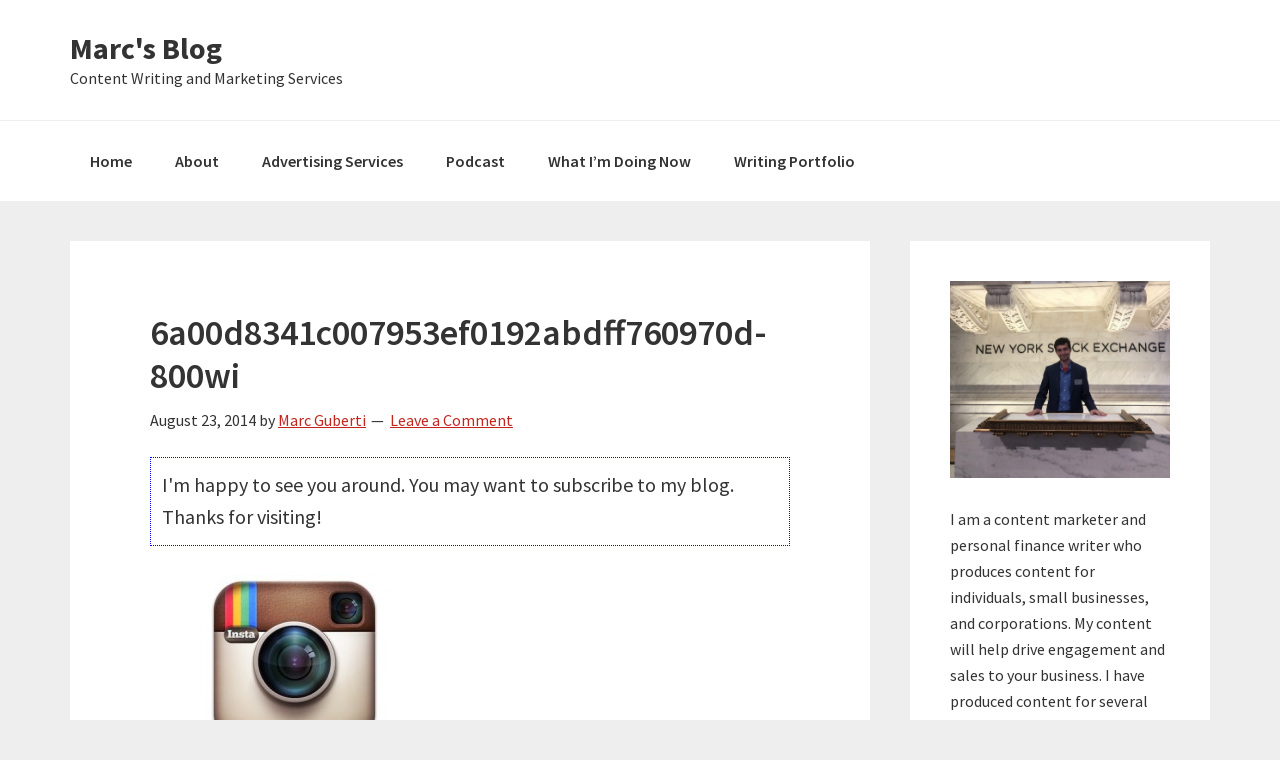

--- FILE ---
content_type: text/html; charset=UTF-8
request_url: https://marcguberti.com/2014/09/5-methods-to-easily-get-more-followers-on-instagram/6a00d8341c007953ef0192abdff760970d-800wi/
body_size: 53204
content:
<!DOCTYPE html>
<html lang="en-US">
<head >
<meta charset="UTF-8" />
<meta name="viewport" content="width=device-width, initial-scale=1" />
<meta name='robots' content='index, follow, max-image-preview:large, max-snippet:-1, max-video-preview:-1' />
		<style>img:is([sizes="auto" i], [sizes^="auto," i]) { contain-intrinsic-size: 3000px 1500px }</style>
		<!-- Jetpack Site Verification Tags -->
<meta name="google-site-verification" content="BchbkWq1qzXjc92lkGWQY4rXN5zcWNKtSxx1KBAWzY0" />

	<!-- This site is optimized with the Yoast SEO plugin v25.6 - https://yoast.com/wordpress/plugins/seo/ -->
	<title>6a00d8341c007953ef0192abdff760970d-800wi - Marc&#039;s Blog</title>
	<link rel="canonical" href="https://marcguberti.com/2014/09/5-methods-to-easily-get-more-followers-on-instagram/6a00d8341c007953ef0192abdff760970d-800wi/" />
	<meta property="og:locale" content="en_US" />
	<meta property="og:type" content="article" />
	<meta property="og:title" content="6a00d8341c007953ef0192abdff760970d-800wi - Marc&#039;s Blog" />
	<meta property="og:description" content="Success! You will receive your free eBook shortly. There was an error submitting your subscription. Please try again. Did you enjoy this article? If you liked this article, then you will love my free eBook, 27 Simple Ways To Get More Blog Subscribers. Thank you for subscribing. Something went wrong. I agree to have my [&hellip;]" />
	<meta property="og:url" content="https://marcguberti.com/2014/09/5-methods-to-easily-get-more-followers-on-instagram/6a00d8341c007953ef0192abdff760970d-800wi/" />
	<meta property="og:site_name" content="Marc&#039;s Blog" />
	<meta property="og:image" content="https://marcguberti.com/2014/09/5-methods-to-easily-get-more-followers-on-instagram/6a00d8341c007953ef0192abdff760970d-800wi" />
	<meta property="og:image:width" content="460" />
	<meta property="og:image:height" content="400" />
	<meta property="og:image:type" content="image/jpeg" />
	<script type="application/ld+json" class="yoast-schema-graph">{"@context":"https://schema.org","@graph":[{"@type":"WebPage","@id":"https://marcguberti.com/2014/09/5-methods-to-easily-get-more-followers-on-instagram/6a00d8341c007953ef0192abdff760970d-800wi/","url":"https://marcguberti.com/2014/09/5-methods-to-easily-get-more-followers-on-instagram/6a00d8341c007953ef0192abdff760970d-800wi/","name":"6a00d8341c007953ef0192abdff760970d-800wi - Marc&#039;s Blog","isPartOf":{"@id":"https://marcguberti.com/#website"},"primaryImageOfPage":{"@id":"https://marcguberti.com/2014/09/5-methods-to-easily-get-more-followers-on-instagram/6a00d8341c007953ef0192abdff760970d-800wi/#primaryimage"},"image":{"@id":"https://marcguberti.com/2014/09/5-methods-to-easily-get-more-followers-on-instagram/6a00d8341c007953ef0192abdff760970d-800wi/#primaryimage"},"thumbnailUrl":"https://marcguberti.com/wp-content/uploads/2014/08/6a00d8341c007953ef0192abdff760970d-800wi.jpg","datePublished":"2014-08-23T15:50:30+00:00","breadcrumb":{"@id":"https://marcguberti.com/2014/09/5-methods-to-easily-get-more-followers-on-instagram/6a00d8341c007953ef0192abdff760970d-800wi/#breadcrumb"},"inLanguage":"en-US","potentialAction":[{"@type":"ReadAction","target":["https://marcguberti.com/2014/09/5-methods-to-easily-get-more-followers-on-instagram/6a00d8341c007953ef0192abdff760970d-800wi/"]}]},{"@type":"ImageObject","inLanguage":"en-US","@id":"https://marcguberti.com/2014/09/5-methods-to-easily-get-more-followers-on-instagram/6a00d8341c007953ef0192abdff760970d-800wi/#primaryimage","url":"https://marcguberti.com/wp-content/uploads/2014/08/6a00d8341c007953ef0192abdff760970d-800wi.jpg","contentUrl":"https://marcguberti.com/wp-content/uploads/2014/08/6a00d8341c007953ef0192abdff760970d-800wi.jpg","width":460,"height":400},{"@type":"BreadcrumbList","@id":"https://marcguberti.com/2014/09/5-methods-to-easily-get-more-followers-on-instagram/6a00d8341c007953ef0192abdff760970d-800wi/#breadcrumb","itemListElement":[{"@type":"ListItem","position":1,"name":"Home","item":"https://marcguberti.com/"},{"@type":"ListItem","position":2,"name":"5 Methods To Easily Get More Followers On Instagram","item":"https://marcguberti.com/2014/09/5-methods-to-easily-get-more-followers-on-instagram/"},{"@type":"ListItem","position":3,"name":"6a00d8341c007953ef0192abdff760970d-800wi"}]},{"@type":"WebSite","@id":"https://marcguberti.com/#website","url":"https://marcguberti.com/","name":"Marc&#039;s Blog","description":"Content Writing and Marketing Services","potentialAction":[{"@type":"SearchAction","target":{"@type":"EntryPoint","urlTemplate":"https://marcguberti.com/?s={search_term_string}"},"query-input":{"@type":"PropertyValueSpecification","valueRequired":true,"valueName":"search_term_string"}}],"inLanguage":"en-US"}]}</script>
	<!-- / Yoast SEO plugin. -->


<link rel='dns-prefetch' href='//stats.wp.com' />
<link rel='dns-prefetch' href='//fonts.googleapis.com' />
<link rel='dns-prefetch' href='//www.googletagmanager.com' />
<link rel="alternate" type="application/rss+xml" title="Marc&#039;s Blog &raquo; Feed" href="https://marcguberti.com/feed/" />
<link rel="alternate" type="application/rss+xml" title="Marc&#039;s Blog &raquo; Comments Feed" href="https://marcguberti.com/comments/feed/" />
<link rel="alternate" type="application/rss+xml" title="Marc&#039;s Blog &raquo; 6a00d8341c007953ef0192abdff760970d-800wi Comments Feed" href="https://marcguberti.com/2014/09/5-methods-to-easily-get-more-followers-on-instagram/6a00d8341c007953ef0192abdff760970d-800wi/feed/" />
		<!-- This site uses the Google Analytics by MonsterInsights plugin v9.7.0 - Using Analytics tracking - https://www.monsterinsights.com/ -->
		<!-- Note: MonsterInsights is not currently configured on this site. The site owner needs to authenticate with Google Analytics in the MonsterInsights settings panel. -->
					<!-- No tracking code set -->
				<!-- / Google Analytics by MonsterInsights -->
		<script type="text/javascript">
/* <![CDATA[ */
window._wpemojiSettings = {"baseUrl":"https:\/\/s.w.org\/images\/core\/emoji\/15.0.3\/72x72\/","ext":".png","svgUrl":"https:\/\/s.w.org\/images\/core\/emoji\/15.0.3\/svg\/","svgExt":".svg","source":{"concatemoji":"https:\/\/marcguberti.com\/wp-includes\/js\/wp-emoji-release.min.js?ver=4b0d55ece5a7a495ca312cd5461c04e5"}};
/*! This file is auto-generated */
!function(i,n){var o,s,e;function c(e){try{var t={supportTests:e,timestamp:(new Date).valueOf()};sessionStorage.setItem(o,JSON.stringify(t))}catch(e){}}function p(e,t,n){e.clearRect(0,0,e.canvas.width,e.canvas.height),e.fillText(t,0,0);var t=new Uint32Array(e.getImageData(0,0,e.canvas.width,e.canvas.height).data),r=(e.clearRect(0,0,e.canvas.width,e.canvas.height),e.fillText(n,0,0),new Uint32Array(e.getImageData(0,0,e.canvas.width,e.canvas.height).data));return t.every(function(e,t){return e===r[t]})}function u(e,t,n){switch(t){case"flag":return n(e,"\ud83c\udff3\ufe0f\u200d\u26a7\ufe0f","\ud83c\udff3\ufe0f\u200b\u26a7\ufe0f")?!1:!n(e,"\ud83c\uddfa\ud83c\uddf3","\ud83c\uddfa\u200b\ud83c\uddf3")&&!n(e,"\ud83c\udff4\udb40\udc67\udb40\udc62\udb40\udc65\udb40\udc6e\udb40\udc67\udb40\udc7f","\ud83c\udff4\u200b\udb40\udc67\u200b\udb40\udc62\u200b\udb40\udc65\u200b\udb40\udc6e\u200b\udb40\udc67\u200b\udb40\udc7f");case"emoji":return!n(e,"\ud83d\udc26\u200d\u2b1b","\ud83d\udc26\u200b\u2b1b")}return!1}function f(e,t,n){var r="undefined"!=typeof WorkerGlobalScope&&self instanceof WorkerGlobalScope?new OffscreenCanvas(300,150):i.createElement("canvas"),a=r.getContext("2d",{willReadFrequently:!0}),o=(a.textBaseline="top",a.font="600 32px Arial",{});return e.forEach(function(e){o[e]=t(a,e,n)}),o}function t(e){var t=i.createElement("script");t.src=e,t.defer=!0,i.head.appendChild(t)}"undefined"!=typeof Promise&&(o="wpEmojiSettingsSupports",s=["flag","emoji"],n.supports={everything:!0,everythingExceptFlag:!0},e=new Promise(function(e){i.addEventListener("DOMContentLoaded",e,{once:!0})}),new Promise(function(t){var n=function(){try{var e=JSON.parse(sessionStorage.getItem(o));if("object"==typeof e&&"number"==typeof e.timestamp&&(new Date).valueOf()<e.timestamp+604800&&"object"==typeof e.supportTests)return e.supportTests}catch(e){}return null}();if(!n){if("undefined"!=typeof Worker&&"undefined"!=typeof OffscreenCanvas&&"undefined"!=typeof URL&&URL.createObjectURL&&"undefined"!=typeof Blob)try{var e="postMessage("+f.toString()+"("+[JSON.stringify(s),u.toString(),p.toString()].join(",")+"));",r=new Blob([e],{type:"text/javascript"}),a=new Worker(URL.createObjectURL(r),{name:"wpTestEmojiSupports"});return void(a.onmessage=function(e){c(n=e.data),a.terminate(),t(n)})}catch(e){}c(n=f(s,u,p))}t(n)}).then(function(e){for(var t in e)n.supports[t]=e[t],n.supports.everything=n.supports.everything&&n.supports[t],"flag"!==t&&(n.supports.everythingExceptFlag=n.supports.everythingExceptFlag&&n.supports[t]);n.supports.everythingExceptFlag=n.supports.everythingExceptFlag&&!n.supports.flag,n.DOMReady=!1,n.readyCallback=function(){n.DOMReady=!0}}).then(function(){return e}).then(function(){var e;n.supports.everything||(n.readyCallback(),(e=n.source||{}).concatemoji?t(e.concatemoji):e.wpemoji&&e.twemoji&&(t(e.twemoji),t(e.wpemoji)))}))}((window,document),window._wpemojiSettings);
/* ]]> */
</script>
<link rel='stylesheet' id='genesis-sample-css' href='https://marcguberti.com/wp-content/themes/genesis-sample/style.css?ver=2.2.3' type='text/css' media='all' />
<style id='wp-emoji-styles-inline-css' type='text/css'>

	img.wp-smiley, img.emoji {
		display: inline !important;
		border: none !important;
		box-shadow: none !important;
		height: 1em !important;
		width: 1em !important;
		margin: 0 0.07em !important;
		vertical-align: -0.1em !important;
		background: none !important;
		padding: 0 !important;
	}
</style>
<link rel='stylesheet' id='wp-block-library-css' href='https://marcguberti.com/wp-includes/css/dist/block-library/style.min.css?ver=4b0d55ece5a7a495ca312cd5461c04e5' type='text/css' media='all' />
<link rel='stylesheet' id='mediaelement-css' href='https://marcguberti.com/wp-includes/js/mediaelement/mediaelementplayer-legacy.min.css?ver=4.2.17' type='text/css' media='all' />
<link rel='stylesheet' id='wp-mediaelement-css' href='https://marcguberti.com/wp-includes/js/mediaelement/wp-mediaelement.min.css?ver=4b0d55ece5a7a495ca312cd5461c04e5' type='text/css' media='all' />
<style id='jetpack-sharing-buttons-style-inline-css' type='text/css'>
.jetpack-sharing-buttons__services-list{display:flex;flex-direction:row;flex-wrap:wrap;gap:0;list-style-type:none;margin:5px;padding:0}.jetpack-sharing-buttons__services-list.has-small-icon-size{font-size:12px}.jetpack-sharing-buttons__services-list.has-normal-icon-size{font-size:16px}.jetpack-sharing-buttons__services-list.has-large-icon-size{font-size:24px}.jetpack-sharing-buttons__services-list.has-huge-icon-size{font-size:36px}@media print{.jetpack-sharing-buttons__services-list{display:none!important}}.editor-styles-wrapper .wp-block-jetpack-sharing-buttons{gap:0;padding-inline-start:0}ul.jetpack-sharing-buttons__services-list.has-background{padding:1.25em 2.375em}
</style>
<link rel='stylesheet' id='convertkit-broadcasts-css' href='https://marcguberti.com/wp-content/plugins/convertkit/resources/frontend/css/broadcasts.css?ver=3.1.5' type='text/css' media='all' />
<link rel='stylesheet' id='convertkit-button-css' href='https://marcguberti.com/wp-content/plugins/convertkit/resources/frontend/css/button.css?ver=3.1.5' type='text/css' media='all' />
<link rel='stylesheet' id='convertkit-form-css' href='https://marcguberti.com/wp-content/plugins/convertkit/resources/frontend/css/form.css?ver=3.1.5' type='text/css' media='all' />
<link rel='stylesheet' id='convertkit-form-builder-field-css' href='https://marcguberti.com/wp-content/plugins/convertkit/resources/frontend/css/form-builder.css?ver=3.1.5' type='text/css' media='all' />
<link rel='stylesheet' id='convertkit-form-builder-css' href='https://marcguberti.com/wp-content/plugins/convertkit/resources/frontend/css/form-builder.css?ver=3.1.5' type='text/css' media='all' />
<style id='classic-theme-styles-inline-css' type='text/css'>
/*! This file is auto-generated */
.wp-block-button__link{color:#fff;background-color:#32373c;border-radius:9999px;box-shadow:none;text-decoration:none;padding:calc(.667em + 2px) calc(1.333em + 2px);font-size:1.125em}.wp-block-file__button{background:#32373c;color:#fff;text-decoration:none}
</style>
<style id='global-styles-inline-css' type='text/css'>
:root{--wp--preset--aspect-ratio--square: 1;--wp--preset--aspect-ratio--4-3: 4/3;--wp--preset--aspect-ratio--3-4: 3/4;--wp--preset--aspect-ratio--3-2: 3/2;--wp--preset--aspect-ratio--2-3: 2/3;--wp--preset--aspect-ratio--16-9: 16/9;--wp--preset--aspect-ratio--9-16: 9/16;--wp--preset--color--black: #000000;--wp--preset--color--cyan-bluish-gray: #abb8c3;--wp--preset--color--white: #ffffff;--wp--preset--color--pale-pink: #f78da7;--wp--preset--color--vivid-red: #cf2e2e;--wp--preset--color--luminous-vivid-orange: #ff6900;--wp--preset--color--luminous-vivid-amber: #fcb900;--wp--preset--color--light-green-cyan: #7bdcb5;--wp--preset--color--vivid-green-cyan: #00d084;--wp--preset--color--pale-cyan-blue: #8ed1fc;--wp--preset--color--vivid-cyan-blue: #0693e3;--wp--preset--color--vivid-purple: #9b51e0;--wp--preset--gradient--vivid-cyan-blue-to-vivid-purple: linear-gradient(135deg,rgba(6,147,227,1) 0%,rgb(155,81,224) 100%);--wp--preset--gradient--light-green-cyan-to-vivid-green-cyan: linear-gradient(135deg,rgb(122,220,180) 0%,rgb(0,208,130) 100%);--wp--preset--gradient--luminous-vivid-amber-to-luminous-vivid-orange: linear-gradient(135deg,rgba(252,185,0,1) 0%,rgba(255,105,0,1) 100%);--wp--preset--gradient--luminous-vivid-orange-to-vivid-red: linear-gradient(135deg,rgba(255,105,0,1) 0%,rgb(207,46,46) 100%);--wp--preset--gradient--very-light-gray-to-cyan-bluish-gray: linear-gradient(135deg,rgb(238,238,238) 0%,rgb(169,184,195) 100%);--wp--preset--gradient--cool-to-warm-spectrum: linear-gradient(135deg,rgb(74,234,220) 0%,rgb(151,120,209) 20%,rgb(207,42,186) 40%,rgb(238,44,130) 60%,rgb(251,105,98) 80%,rgb(254,248,76) 100%);--wp--preset--gradient--blush-light-purple: linear-gradient(135deg,rgb(255,206,236) 0%,rgb(152,150,240) 100%);--wp--preset--gradient--blush-bordeaux: linear-gradient(135deg,rgb(254,205,165) 0%,rgb(254,45,45) 50%,rgb(107,0,62) 100%);--wp--preset--gradient--luminous-dusk: linear-gradient(135deg,rgb(255,203,112) 0%,rgb(199,81,192) 50%,rgb(65,88,208) 100%);--wp--preset--gradient--pale-ocean: linear-gradient(135deg,rgb(255,245,203) 0%,rgb(182,227,212) 50%,rgb(51,167,181) 100%);--wp--preset--gradient--electric-grass: linear-gradient(135deg,rgb(202,248,128) 0%,rgb(113,206,126) 100%);--wp--preset--gradient--midnight: linear-gradient(135deg,rgb(2,3,129) 0%,rgb(40,116,252) 100%);--wp--preset--font-size--small: 13px;--wp--preset--font-size--medium: 20px;--wp--preset--font-size--large: 36px;--wp--preset--font-size--x-large: 42px;--wp--preset--spacing--20: 0.44rem;--wp--preset--spacing--30: 0.67rem;--wp--preset--spacing--40: 1rem;--wp--preset--spacing--50: 1.5rem;--wp--preset--spacing--60: 2.25rem;--wp--preset--spacing--70: 3.38rem;--wp--preset--spacing--80: 5.06rem;--wp--preset--shadow--natural: 6px 6px 9px rgba(0, 0, 0, 0.2);--wp--preset--shadow--deep: 12px 12px 50px rgba(0, 0, 0, 0.4);--wp--preset--shadow--sharp: 6px 6px 0px rgba(0, 0, 0, 0.2);--wp--preset--shadow--outlined: 6px 6px 0px -3px rgba(255, 255, 255, 1), 6px 6px rgba(0, 0, 0, 1);--wp--preset--shadow--crisp: 6px 6px 0px rgba(0, 0, 0, 1);}:where(.is-layout-flex){gap: 0.5em;}:where(.is-layout-grid){gap: 0.5em;}body .is-layout-flex{display: flex;}.is-layout-flex{flex-wrap: wrap;align-items: center;}.is-layout-flex > :is(*, div){margin: 0;}body .is-layout-grid{display: grid;}.is-layout-grid > :is(*, div){margin: 0;}:where(.wp-block-columns.is-layout-flex){gap: 2em;}:where(.wp-block-columns.is-layout-grid){gap: 2em;}:where(.wp-block-post-template.is-layout-flex){gap: 1.25em;}:where(.wp-block-post-template.is-layout-grid){gap: 1.25em;}.has-black-color{color: var(--wp--preset--color--black) !important;}.has-cyan-bluish-gray-color{color: var(--wp--preset--color--cyan-bluish-gray) !important;}.has-white-color{color: var(--wp--preset--color--white) !important;}.has-pale-pink-color{color: var(--wp--preset--color--pale-pink) !important;}.has-vivid-red-color{color: var(--wp--preset--color--vivid-red) !important;}.has-luminous-vivid-orange-color{color: var(--wp--preset--color--luminous-vivid-orange) !important;}.has-luminous-vivid-amber-color{color: var(--wp--preset--color--luminous-vivid-amber) !important;}.has-light-green-cyan-color{color: var(--wp--preset--color--light-green-cyan) !important;}.has-vivid-green-cyan-color{color: var(--wp--preset--color--vivid-green-cyan) !important;}.has-pale-cyan-blue-color{color: var(--wp--preset--color--pale-cyan-blue) !important;}.has-vivid-cyan-blue-color{color: var(--wp--preset--color--vivid-cyan-blue) !important;}.has-vivid-purple-color{color: var(--wp--preset--color--vivid-purple) !important;}.has-black-background-color{background-color: var(--wp--preset--color--black) !important;}.has-cyan-bluish-gray-background-color{background-color: var(--wp--preset--color--cyan-bluish-gray) !important;}.has-white-background-color{background-color: var(--wp--preset--color--white) !important;}.has-pale-pink-background-color{background-color: var(--wp--preset--color--pale-pink) !important;}.has-vivid-red-background-color{background-color: var(--wp--preset--color--vivid-red) !important;}.has-luminous-vivid-orange-background-color{background-color: var(--wp--preset--color--luminous-vivid-orange) !important;}.has-luminous-vivid-amber-background-color{background-color: var(--wp--preset--color--luminous-vivid-amber) !important;}.has-light-green-cyan-background-color{background-color: var(--wp--preset--color--light-green-cyan) !important;}.has-vivid-green-cyan-background-color{background-color: var(--wp--preset--color--vivid-green-cyan) !important;}.has-pale-cyan-blue-background-color{background-color: var(--wp--preset--color--pale-cyan-blue) !important;}.has-vivid-cyan-blue-background-color{background-color: var(--wp--preset--color--vivid-cyan-blue) !important;}.has-vivid-purple-background-color{background-color: var(--wp--preset--color--vivid-purple) !important;}.has-black-border-color{border-color: var(--wp--preset--color--black) !important;}.has-cyan-bluish-gray-border-color{border-color: var(--wp--preset--color--cyan-bluish-gray) !important;}.has-white-border-color{border-color: var(--wp--preset--color--white) !important;}.has-pale-pink-border-color{border-color: var(--wp--preset--color--pale-pink) !important;}.has-vivid-red-border-color{border-color: var(--wp--preset--color--vivid-red) !important;}.has-luminous-vivid-orange-border-color{border-color: var(--wp--preset--color--luminous-vivid-orange) !important;}.has-luminous-vivid-amber-border-color{border-color: var(--wp--preset--color--luminous-vivid-amber) !important;}.has-light-green-cyan-border-color{border-color: var(--wp--preset--color--light-green-cyan) !important;}.has-vivid-green-cyan-border-color{border-color: var(--wp--preset--color--vivid-green-cyan) !important;}.has-pale-cyan-blue-border-color{border-color: var(--wp--preset--color--pale-cyan-blue) !important;}.has-vivid-cyan-blue-border-color{border-color: var(--wp--preset--color--vivid-cyan-blue) !important;}.has-vivid-purple-border-color{border-color: var(--wp--preset--color--vivid-purple) !important;}.has-vivid-cyan-blue-to-vivid-purple-gradient-background{background: var(--wp--preset--gradient--vivid-cyan-blue-to-vivid-purple) !important;}.has-light-green-cyan-to-vivid-green-cyan-gradient-background{background: var(--wp--preset--gradient--light-green-cyan-to-vivid-green-cyan) !important;}.has-luminous-vivid-amber-to-luminous-vivid-orange-gradient-background{background: var(--wp--preset--gradient--luminous-vivid-amber-to-luminous-vivid-orange) !important;}.has-luminous-vivid-orange-to-vivid-red-gradient-background{background: var(--wp--preset--gradient--luminous-vivid-orange-to-vivid-red) !important;}.has-very-light-gray-to-cyan-bluish-gray-gradient-background{background: var(--wp--preset--gradient--very-light-gray-to-cyan-bluish-gray) !important;}.has-cool-to-warm-spectrum-gradient-background{background: var(--wp--preset--gradient--cool-to-warm-spectrum) !important;}.has-blush-light-purple-gradient-background{background: var(--wp--preset--gradient--blush-light-purple) !important;}.has-blush-bordeaux-gradient-background{background: var(--wp--preset--gradient--blush-bordeaux) !important;}.has-luminous-dusk-gradient-background{background: var(--wp--preset--gradient--luminous-dusk) !important;}.has-pale-ocean-gradient-background{background: var(--wp--preset--gradient--pale-ocean) !important;}.has-electric-grass-gradient-background{background: var(--wp--preset--gradient--electric-grass) !important;}.has-midnight-gradient-background{background: var(--wp--preset--gradient--midnight) !important;}.has-small-font-size{font-size: var(--wp--preset--font-size--small) !important;}.has-medium-font-size{font-size: var(--wp--preset--font-size--medium) !important;}.has-large-font-size{font-size: var(--wp--preset--font-size--large) !important;}.has-x-large-font-size{font-size: var(--wp--preset--font-size--x-large) !important;}
:where(.wp-block-post-template.is-layout-flex){gap: 1.25em;}:where(.wp-block-post-template.is-layout-grid){gap: 1.25em;}
:where(.wp-block-columns.is-layout-flex){gap: 2em;}:where(.wp-block-columns.is-layout-grid){gap: 2em;}
:root :where(.wp-block-pullquote){font-size: 1.5em;line-height: 1.6;}
</style>
<link rel='stylesheet' id='cfmsync-shortcode-css' href='https://marcguberti.com/wp-content/plugins/captivatesync-trade/captivate-sync-assets/css/dist/shortcode-min.css?ver=3.3.1' type='text/css' media='all' />
<link rel='stylesheet' id='optinforms-stylesheet-css' href='https://marcguberti.com/wp-content/plugins/optin-forms/css/optinforms.css?ver=1.3.7.1' type='text/css' media='all' />
<link crossorigin="anonymous" rel='stylesheet' id='optinforms-googleFont-css' href='//fonts.googleapis.com/css?family=Droid+Serif%7CBelgrano&#038;ver=6.6.4' type='text/css' media='all' />
<link rel='stylesheet' id='op_map_custom-css' href='https://marcguberti.com/wp-content/plugins/optimizePressPlusPack/css/elements/op_map.min.css?ver=1.1.11' type='text/css' media='all' />
<link crossorigin="anonymous" rel='stylesheet' id='genesis-sample-fonts-css' href='//fonts.googleapis.com/css?family=Source+Sans+Pro%3A400%2C600%2C700&#038;ver=2.2.3' type='text/css' media='all' />
<link rel='stylesheet' id='dashicons-css' href='https://marcguberti.com/wp-includes/css/dashicons.min.css?ver=4b0d55ece5a7a495ca312cd5461c04e5' type='text/css' media='all' />
<link rel='stylesheet' id='optimizepress-default-css' href='https://marcguberti.com/wp-content/plugins/optimizePressPlugin/lib/assets/default.min.css?ver=2.5.26' type='text/css' media='all' />
<link rel='stylesheet' id='optimizepressplus-pack-css-front-all-css' href='https://marcguberti.com/wp-content/plugins/optimizePressPlusPack/css/elements/opplus-front-all.min.css?ver=1.1.11' type='text/css' media='all' />
<script type="text/javascript" src="https://marcguberti.com/wp-includes/js/jquery/jquery.min.js?ver=3.7.1" id="jquery-core-js"></script>
<script type="text/javascript" src="https://marcguberti.com/wp-includes/js/jquery/jquery-migrate.min.js?ver=3.4.1" id="jquery-migrate-js"></script>
<script type="text/javascript" id="optimizepress-op-jquery-base-all-js-extra">
/* <![CDATA[ */
var OptimizePress = {"ajaxurl":"https:\/\/marcguberti.com\/wp-admin\/admin-ajax.php","SN":"optimizepress","version":"2.5.26","script_debug":".min","localStorageEnabled":"","wp_admin_page":"","op_live_editor":"","op_page_builder":"","op_create_new_page":"","imgurl":"https:\/\/marcguberti.com\/wp-content\/plugins\/optimizePressPlugin\/lib\/images\/","OP_URL":"https:\/\/marcguberti.com\/wp-content\/plugins\/optimizePressPlugin\/","OP_JS":"https:\/\/marcguberti.com\/wp-content\/plugins\/optimizePressPlugin\/lib\/js\/","OP_PAGE_BUILDER_URL":"","include_url":"https:\/\/marcguberti.com\/wp-includes\/","op_autosave_interval":"300","op_autosave_enabled":"Y","paths":{"url":"https:\/\/marcguberti.com\/wp-content\/plugins\/optimizePressPlugin\/","img":"https:\/\/marcguberti.com\/wp-content\/plugins\/optimizePressPlugin\/lib\/images\/","js":"https:\/\/marcguberti.com\/wp-content\/plugins\/optimizePressPlugin\/lib\/js\/","css":"https:\/\/marcguberti.com\/wp-content\/plugins\/optimizePressPlugin\/lib\/css\/"},"social":{"twitter":"optimizepress","facebook":"optimizepress","googleplus":"111273444733787349971"},"flowplayerHTML5":"https:\/\/marcguberti.com\/wp-content\/plugins\/optimizePressPlugin\/lib\/modules\/blog\/video\/flowplayer\/flowplayer.swf","flowplayerKey":"","flowplayerLogo":"","mediaelementplayer":"https:\/\/marcguberti.com\/wp-content\/plugins\/optimizePressPlugin\/lib\/modules\/blog\/video\/mediaelement\/","pb_unload_alert":"This page is asking you to confirm that you want to leave - data you have entered may not be saved.","pb_save_alert":"Please make sure you are happy with all of your options as some options will not be able to be changed for this page later.","search_default":"Search...","ems_providers":{"convertkit":"ConvertKit","icontact":"iContact","mailchimp":"MailChimp"},"optimizemember":{"enabled":false,"version":"0"},"OP_LEADS_URL":"https:\/\/my.optimizeleads.com\/","OP_LEADS_THEMES_URL":"https:\/\/my.optimizeleads.com\/build\/themes\/","google_recaptcha_site_key":"","map":{"gmapsApiKey":""},"oppp":{"version":"1.1.11","path":"https:\/\/marcguberti.com\/wp-content\/plugins\/optimizePressPlusPack\/"}};
/* ]]> */
</script>
<script type="text/javascript" src="https://marcguberti.com/wp-content/plugins/optimizePressPlugin/lib/js/op-jquery-base-all.min.js?ver=2.5.26" id="optimizepress-op-jquery-base-all-js"></script>
<script type="text/javascript" src="https://marcguberti.com/wp-content/plugins/optimizePressPlugin/lib/js/op-front-all.min.js?ver=2.5.26" id="optimizepress-op-front-all-js"></script>
<link rel="https://api.w.org/" href="https://marcguberti.com/wp-json/" /><link rel="alternate" title="JSON" type="application/json" href="https://marcguberti.com/wp-json/wp/v2/media/3780" /><link rel="EditURI" type="application/rsd+xml" title="RSD" href="https://marcguberti.com/xmlrpc.php?rsd" />
<link rel="alternate" title="oEmbed (JSON)" type="application/json+oembed" href="https://marcguberti.com/wp-json/oembed/1.0/embed?url=https%3A%2F%2Fmarcguberti.com%2F2014%2F09%2F5-methods-to-easily-get-more-followers-on-instagram%2F6a00d8341c007953ef0192abdff760970d-800wi%2F" />
<link rel="alternate" title="oEmbed (XML)" type="text/xml+oembed" href="https://marcguberti.com/wp-json/oembed/1.0/embed?url=https%3A%2F%2Fmarcguberti.com%2F2014%2F09%2F5-methods-to-easily-get-more-followers-on-instagram%2F6a00d8341c007953ef0192abdff760970d-800wi%2F&#038;format=xml" />
<meta name="generator" content="Site Kit by Google 1.170.0" />	<style>img#wpstats{display:none}</style>
				<style type="text/css">.pp-podcast {opacity: 0;}</style>
		<script src="https://my.hellobar.com/.js" type="text/javascript" charset="utf-8" async="async"></script><link rel="pingback" href="https://marcguberti.com/xmlrpc.php" />

<!-- Google AdSense meta tags added by Site Kit -->
<meta name="google-adsense-platform-account" content="ca-host-pub-2644536267352236">
<meta name="google-adsense-platform-domain" content="sitekit.withgoogle.com">
<!-- End Google AdSense meta tags added by Site Kit -->
<meta name="generator" content="Elementor 3.30.2; settings: css_print_method-external, google_font-enabled, font_display-swap">

        <!--[if (gte IE 6)&(lte IE 8)]>
            <script type="text/javascript" src="https://marcguberti.com/wp-content/plugins/optimizePressPlugin/lib/js/selectivizr-1.0.2-min.js?ver=1.0.2"></script>
        <![endif]-->
        <!--[if lt IE 9]>
            <script src="https://marcguberti.com/wp-content/plugins/optimizePressPlugin/lib/js//html5shiv.min.js"></script>
        <![endif]-->
    			<style>
				.e-con.e-parent:nth-of-type(n+4):not(.e-lazyloaded):not(.e-no-lazyload),
				.e-con.e-parent:nth-of-type(n+4):not(.e-lazyloaded):not(.e-no-lazyload) * {
					background-image: none !important;
				}
				@media screen and (max-height: 1024px) {
					.e-con.e-parent:nth-of-type(n+3):not(.e-lazyloaded):not(.e-no-lazyload),
					.e-con.e-parent:nth-of-type(n+3):not(.e-lazyloaded):not(.e-no-lazyload) * {
						background-image: none !important;
					}
				}
				@media screen and (max-height: 640px) {
					.e-con.e-parent:nth-of-type(n+2):not(.e-lazyloaded):not(.e-no-lazyload),
					.e-con.e-parent:nth-of-type(n+2):not(.e-lazyloaded):not(.e-no-lazyload) * {
						background-image: none !important;
					}
				}
			</style>
			<!-- There is no amphtml version available for this URL. --><link rel="icon" href="https://marcguberti.com/wp-content/uploads/2019/05/cropped-Breakthrough_Success-2_A1-32x32.jpg" sizes="32x32" />
<link rel="icon" href="https://marcguberti.com/wp-content/uploads/2019/05/cropped-Breakthrough_Success-2_A1-192x192.jpg" sizes="192x192" />
<link rel="apple-touch-icon" href="https://marcguberti.com/wp-content/uploads/2019/05/cropped-Breakthrough_Success-2_A1-180x180.jpg" />
<meta name="msapplication-TileImage" content="https://marcguberti.com/wp-content/uploads/2019/05/cropped-Breakthrough_Success-2_A1-270x270.jpg" />
		<style type="text/css" id="wp-custom-css">
			/* For the specific title element */
.pod-entry__title a {
    white-space: normal !important; /* Allow text to wrap */
    overflow: visible !important;   /* Show all content */
    text-overflow: clip !important; /* Don't display ellipsis */
    /* If there's a max-width, you might need to remove or increase it */
    max-width: none !important;
    width: auto !important;
}

/* If the issue is with a parent container making the title space too small */
/* You might need to adjust widths or flex/grid properties of the parent */
/* Example: If the parent element has a flex-basis limiting its width */
/* .parent-container {
    flex-basis: auto !important;
} */

/* If the truncation is happening ONLY at certain screen sizes,
   you'll need to wrap your override in a media query that targets
   those sizes. Example: */
@media (max-width: 768px) { /* Adjust this breakpoint as needed */
    .pod-entry__title a {
        white-space: normal !important;
        overflow: visible !important;
        text-overflow: clip !important;
        max-width: none !important;
        width: auto !important;
    }
}		</style>
		</head>
<body data-rsssl=1 class="attachment attachment-template-default single single-attachment postid-3780 attachmentid-3780 attachment-jpeg op-plugin custom-header header-full-width content-sidebar genesis-breadcrumbs-hidden genesis-footer-widgets-hidden elementor-default elementor-kit-17023"><div class="site-container"><ul class="genesis-skip-link"><li><a href="#genesis-nav-primary" class="screen-reader-shortcut"> Skip to primary navigation</a></li><li><a href="#genesis-content" class="screen-reader-shortcut"> Skip to main content</a></li><li><a href="#genesis-sidebar-primary" class="screen-reader-shortcut"> Skip to primary sidebar</a></li></ul><header class="site-header"><div class="wrap"><div class="title-area"><p class="site-title"><a href="https://marcguberti.com/">Marc&#039;s Blog</a></p><p class="site-description">Content Writing and Marketing Services</p></div></div></header><nav class="nav-primary" aria-label="Main" id="genesis-nav-primary"><div class="wrap"><ul id="menu-home" class="menu genesis-nav-menu menu-primary js-superfish"><li id="menu-item-5188" class="menu-item menu-item-type-custom menu-item-object-custom menu-item-home menu-item-5188"><a href="https://marcguberti.com/"><span >Home</span></a></li>
<li id="menu-item-15775" class="menu-item menu-item-type-post_type menu-item-object-page menu-item-15775"><a href="https://marcguberti.com/about-marc/"><span >About</span></a></li>
<li id="menu-item-16088" class="menu-item menu-item-type-post_type menu-item-object-page menu-item-16088"><a href="https://marcguberti.com/advertising-services/"><span >Advertising Services</span></a></li>
<li id="menu-item-9715" class="menu-item menu-item-type-custom menu-item-object-custom menu-item-9715"><a href="https://marcguberti.com/podcast/"><span >Podcast</span></a></li>
<li id="menu-item-8381" class="menu-item menu-item-type-post_type menu-item-object-page menu-item-8381"><a href="https://marcguberti.com/now/"><span >What I’m Doing Now</span></a></li>
<li id="menu-item-15673" class="menu-item menu-item-type-post_type menu-item-object-page menu-item-15673"><a href="https://marcguberti.com/writing-portfolio/"><span >Writing Portfolio</span></a></li>
</ul></div></nav><div class="site-inner"><div class="content-sidebar-wrap"><main class="content" id="genesis-content"><article class="post-3780 attachment type-attachment status-inherit entry" aria-label="6a00d8341c007953ef0192abdff760970d-800wi"><header class="entry-header"><h1 class="entry-title">6a00d8341c007953ef0192abdff760970d-800wi</h1>
<p class="entry-meta"><time class="entry-time">August 23, 2014</time> by <span class="entry-author"><a href="https://marcguberti.com/author/mguberti/" class="entry-author-link" rel="author"><span class="entry-author-name">Marc Guberti</span></a></span> <span class="entry-comments-link"><a href="https://marcguberti.com/2014/09/5-methods-to-easily-get-more-followers-on-instagram/6a00d8341c007953ef0192abdff760970d-800wi/#respond">Leave a Comment</a></span> </p></header><div class="entry-content"><div class="wwsgd_new_visitor" style="display:none;"><p style="border:thin dotted blue; padding:3mm;">I'm happy to see you around. You may want to subscribe to my blog. Thanks for visiting!</p></div><div class="wwsgd_return_visitor" style="display:none;"><p style="border:thin dotted blue; padding:3mm;">Welcome back! I am so happy to see that you have come back for more.</p></div><p class="attachment"><a href='https://marcguberti.com/wp-content/uploads/2014/08/6a00d8341c007953ef0192abdff760970d-800wi.jpg'><img fetchpriority="high" decoding="async" width="300" height="260" src="https://marcguberti.com/wp-content/uploads/2014/08/6a00d8341c007953ef0192abdff760970d-800wi-300x260.jpg" class="attachment-medium size-medium" alt="" srcset="https://marcguberti.com/wp-content/uploads/2014/08/6a00d8341c007953ef0192abdff760970d-800wi-300x260.jpg 300w, https://marcguberti.com/wp-content/uploads/2014/08/6a00d8341c007953ef0192abdff760970d-800wi.jpg 460w" sizes="(max-width: 300px) 100vw, 300px" /></a></p>

			

<!-- Form created by Optin Forms plugin by WPKube: create beautiful optin forms with ease! -->
<!-- https://wpkube.com/ -->
			<div id="optinforms-form3-container" class="optinforms-form-container" >
				<div id="ck_success_msg" style="display:none;"><p>Success! You will receive your free eBook shortly.</p></div>				<form method="post" target="_blank" class="" action="https://app.convertkit.com/forms/112877/subscriptions" data-sv-form="112877" data-uid="" data-version="5" data-options="{&quot;settings&quot;:{&quot;after_subscribe&quot;:{&quot;action&quot;:&quot;message&quot;,&quot;redirect_url&quot;:&quot;&quot;,&quot;success_message&quot;:&quot;Success! Now check your email to confirm your subscription.&quot;},&quot;return_visitor&quot;:{&quot;action&quot;:&quot;show&quot;,&quot;custom_content&quot;:&quot;&quot;},&quot;recaptcha&quot;:{&quot;enabled&quot;:false}}}" min-width="400 500 600 700 800">
					<input type="hidden" name="id" value="112877" id="landing_page_id" />
                    <div class="ck_errorArea"><div id="ck_error_msg" style="display:none"><p>There was an error submitting your subscription. Please try again.</p></div></div>
					<div id="optinforms-form3">
						<div id="optinforms-form3-inside" style="background:#00bae0">
							<div id="optinforms-form3-container-left">
								<div id="optinforms-form3-title" style="font-family:Droid Serif; font-size:28px; line-height:28px; color:#000000">Did you enjoy this article?</div><!--optinforms-form3-title-->
								<div id="optinforms-form3-subtitle" style="font-family:Belgrano; font-size:16px; color:#000000">If you liked this article, then you will love my free eBook, 27 Simple Ways To Get More Blog Subscribers.</div><!--optinforms-form3-subtitle-->
							</div><!--optinforms-form3-container-left-->
							<div id="optinforms-form3-container-right">
								<input required type="text" id="optinforms-form3-name-field" name="fields[first_name]" placeholder="Your Name" style="font-family:Arial, Helvetica, sans-serif; font-size:13px; color:#0c56d6" />
								<input required type="text" id="optinforms-form3-email-field" name="email_address" placeholder="Enter Your Email Address" style="font-family:Arial, Helvetica, sans-serif; font-size:13px; color:#0c56d6" />
																<input type="submit" name="submit" id="optinforms-form3-button" value="Count Me In!" style="font-family:Arial, Helvetica, sans-serif; font-size:18px; color:#FFFFFF; background-color:#49A3FE" />
									<div class="optinforms-status-success-message" style="display:none;">Thank you for subscribing.</div>
	<div class="optinforms-status-error-message" style="display:none;">Something went wrong.</div>
									
		<div class="optinforms-confirm-checkbox optinforms-form1-confirm-checkbox">

			<input type="checkbox" required /> I agree to have my personal information transfered to ConvertKit ( <a href="https://convertkit.com/privacy/" target="_blank">more information</a> )
		</div><!-- .optinforms-confirm-checkbox -->

								</div><!--optinforms-form3-container-right-->
							<div class="clear"></div>
						</div><!--optinforms-form3-inside-->
					</div><!--optinforms-form3-->
					<div class="clear"></div>
									</form>
			</div><!--optinforms-form3-container-->
			<div class="clear"></div>
			
<!-- / Optin Forms -->

			<style type='text/css'>#optinforms-form3-name-field{display:none;}</style>

		</div><footer class="entry-footer"></footer></article><h2 class="screen-reader-text">Reader Interactions</h2>	<div id="respond" class="comment-respond">
		<h3 id="reply-title" class="comment-reply-title">Leave a Reply <small><a rel="nofollow" id="cancel-comment-reply-link" href="/2014/09/5-methods-to-easily-get-more-followers-on-instagram/6a00d8341c007953ef0192abdff760970d-800wi/#respond" style="display:none;">Cancel reply</a></small></h3><form action="https://marcguberti.com/wp-comments-post.php" method="post" id="commentform" class="comment-form" novalidate><p class="comment-notes"><span id="email-notes">Your email address will not be published.</span> <span class="required-field-message">Required fields are marked <span class="required">*</span></span></p><p class="comment-form-comment"><label for="comment">Comment <span class="required">*</span></label> <textarea id="comment" name="comment" cols="45" rows="8" maxlength="65525" required></textarea></p><p class="comment-form-author"><label for="author">Name <span class="required">*</span></label> <input id="author" name="author" type="text" value="" size="30" maxlength="245" autocomplete="name" required /></p>
<p class="comment-form-email"><label for="email">Email <span class="required">*</span></label> <input id="email" name="email" type="email" value="" size="30" maxlength="100" aria-describedby="email-notes" autocomplete="email" required /></p>
<p class="comment-form-url"><label for="url">Website</label> <input id="url" name="url" type="url" value="" size="30" maxlength="200" autocomplete="url" /></p>
<p class="comment-form-cookies-consent"><input id="wp-comment-cookies-consent" name="wp-comment-cookies-consent" type="checkbox" value="yes" /> <label for="wp-comment-cookies-consent">Save my name, email, and website in this browser for the next time I comment.</label></p>
<p class="form-submit"><input name="submit" type="submit" id="submit" class="submit" value="Post Comment" /> <input type='hidden' name='comment_post_ID' value='3780' id='comment_post_ID' />
<input type='hidden' name='comment_parent' id='comment_parent' value='0' />
</p><p style="display: none;"><input type="hidden" id="akismet_comment_nonce" name="akismet_comment_nonce" value="39a02d0301" /></p><p style="display: none !important;" class="akismet-fields-container" data-prefix="ak_"><label>&#916;<textarea name="ak_hp_textarea" cols="45" rows="8" maxlength="100"></textarea></label><input type="hidden" id="ak_js_1" name="ak_js" value="174"/><script>document.getElementById( "ak_js_1" ).setAttribute( "value", ( new Date() ).getTime() );</script></p></form>	</div><!-- #respond -->
	<p class="akismet_comment_form_privacy_notice">This site uses Akismet to reduce spam. <a href="https://akismet.com/privacy/" target="_blank" rel="nofollow noopener">Learn how your comment data is processed.</a></p></main><aside class="sidebar sidebar-primary widget-area" role="complementary" aria-label="Primary Sidebar" id="genesis-sidebar-primary"><h2 class="genesis-sidebar-title screen-reader-text">Primary Sidebar</h2><section id="text-14" class="widget widget_text"><div class="widget-wrap">			<div class="textwidget"><p><img decoding="async" class="aligncenter wp-image-16172 size-large" src="https://marcguberti.com/wp-content/uploads/2025/06/IMG_5009-rotated-e1751338377394-1024x917.jpg" alt="" width="1024" height="917" srcset="https://marcguberti.com/wp-content/uploads/2025/06/IMG_5009-rotated-e1751338377394-1024x917.jpg 1024w, https://marcguberti.com/wp-content/uploads/2025/06/IMG_5009-rotated-e1751338377394-300x269.jpg 300w, https://marcguberti.com/wp-content/uploads/2025/06/IMG_5009-rotated-e1751338377394-768x688.jpg 768w, https://marcguberti.com/wp-content/uploads/2025/06/IMG_5009-rotated-e1751338377394.jpg 1512w" sizes="(max-width: 1024px) 100vw, 1024px" /></p>
<p>I am a content marketer and personal finance writer who produces content for individuals, small businesses, and corporations. My content will help drive engagement and sales to your business. I have produced content for several publications, including&#8230;</p>
<ul>
<li>US News &amp; World Report</li>
<li>Business Insider</li>
<li>Benzinga</li>
<li>Newsweek</li>
<li>Bankrate</li>
</ul>
</div>
		</div></section>
<section id="media_image-24" class="widget widget_media_image"><div class="widget-wrap"><h3 class="widgettitle widget-title">Listen to the Podcast</h3>
<a href="https://breakthroughsuccess.libsyn.com"><img width="300" height="300" src="https://marcguberti.com/wp-content/uploads/2020/05/Breakthrough_Success-2_A1-300x300.jpg" class="image wp-image-12655  attachment-medium size-medium" alt="" style="max-width: 100%; height: auto;" decoding="async" srcset="https://marcguberti.com/wp-content/uploads/2020/05/Breakthrough_Success-2_A1-300x300.jpg 300w, https://marcguberti.com/wp-content/uploads/2020/05/Breakthrough_Success-2_A1-150x150.jpg 150w, https://marcguberti.com/wp-content/uploads/2020/05/Breakthrough_Success-2_A1-768x768.jpg 768w, https://marcguberti.com/wp-content/uploads/2020/05/Breakthrough_Success-2_A1-1024x1024.jpg 1024w, https://marcguberti.com/wp-content/uploads/2020/05/Breakthrough_Success-2_A1.jpg 1400w" sizes="(max-width: 300px) 100vw, 300px" /></a></div></section>
<section id="search-2" class="widget widget_search"><div class="widget-wrap"><form class="search-form" method="get" action="https://marcguberti.com/" role="search"><label class="search-form-label screen-reader-text" for="searchform-1">Search this website</label><input class="search-form-input" type="search" name="s" id="searchform-1" placeholder="Search this website"><input class="search-form-submit" type="submit" value="Search"><meta content="https://marcguberti.com/?s={s}"></form></div></section>
<section id="text-8" class="widget widget_text"><div class="widget-wrap">			<div class="textwidget"><a href="https://marcguberti.com/27-ways-retweets-twitter/"><span style="font-size: medium;"><strong><FONT COLOR="#0000FF"><Center>Click here to grab your FREE copy of "27 Ways To Get More Retweets On Twitter"</Center></FONT></strong></span></a></div>
		</div></section>
</aside></div></div><footer class="site-footer"><div class="wrap"><p>Copyright &#x000A9;&nbsp;2026 · <a href="http://www.studiopress.com/">Genesis Sample</a> on <a href="https://www.studiopress.com/">Genesis Framework</a> · <a href="https://wordpress.org/">WordPress</a> · <a rel="nofollow" href="https://marcguberti.com/wp-login.php">Log in</a></p></div></footer></div><script>
    (function() {
      function get_wwsgd_cookie_value() {
          var wwsgd_cookie = document.cookie.split('; ').map(function(ea) { return ea.split('=') }).find(function(ea) { return ea[0] === 'wwsgd_visits'})
          return (wwsgd_cookie && parseInt(wwsgd_cookie[1], 10)) || 0
      }

      function set_wwsgd_cookie_value(value) {
          var d = new Date();
          d.setTime(d.getTime() + 365*24*60*60);
          document.cookie = 'wwsgd_visits' + '=' + value + ";path=/;expires=" + d.toGMTString()
      }

      document.addEventListener("DOMContentLoaded", function() {
          var count = get_wwsgd_cookie_value() + 1;
          set_wwsgd_cookie_value(count)

          if ( count <= 4 ) {
              Array.from(document.getElementsByClassName('wwsgd_new_visitor')).forEach(function(ea) { ea.style.display = '' })
          }
          else {
              Array.from(document.getElementsByClassName('wwsgd_return_visitor')).forEach(function(ea) { ea.style.display = '' })
          }
      })
    })();
</script>
		<style type="text/css"></style>
					<script>
				const lazyloadRunObserver = () => {
					const lazyloadBackgrounds = document.querySelectorAll( `.e-con.e-parent:not(.e-lazyloaded)` );
					const lazyloadBackgroundObserver = new IntersectionObserver( ( entries ) => {
						entries.forEach( ( entry ) => {
							if ( entry.isIntersecting ) {
								let lazyloadBackground = entry.target;
								if( lazyloadBackground ) {
									lazyloadBackground.classList.add( 'e-lazyloaded' );
								}
								lazyloadBackgroundObserver.unobserve( entry.target );
							}
						});
					}, { rootMargin: '200px 0px 200px 0px' } );
					lazyloadBackgrounds.forEach( ( lazyloadBackground ) => {
						lazyloadBackgroundObserver.observe( lazyloadBackground );
					} );
				};
				const events = [
					'DOMContentLoaded',
					'elementor/lazyload/observe',
				];
				events.forEach( ( event ) => {
					document.addEventListener( event, lazyloadRunObserver );
				} );
			</script>
			<script defer type="text/javascript" src="https://marcguberti.com/wp-content/plugins/akismet/_inc/akismet-frontend.js?ver=1762970710" id="akismet-frontend-js"></script>
<script type="text/javascript" id="convertkit-broadcasts-js-extra">
/* <![CDATA[ */
var convertkit_broadcasts = {"ajax_url":"https:\/\/marcguberti.com\/wp-admin\/admin-ajax.php","action":"convertkit_broadcasts_render","debug":"1"};
/* ]]> */
</script>
<script type="text/javascript" src="https://marcguberti.com/wp-content/plugins/convertkit/resources/frontend/js/broadcasts.js?ver=3.1.5" id="convertkit-broadcasts-js"></script>
<script type="text/javascript" src="https://marcguberti.com/wp-content/plugins/captivatesync-trade/captivate-sync-assets/js/dist/player-api-min.js?ver=3.3.1" id="cfmsync-player-api-js"></script>
<script type="text/javascript" src="https://marcguberti.com/wp-content/plugins/optin-forms/js/placeholder.js?ver=1.3.7.1" id="placeholder-js"></script>
<script type="text/javascript" id="qppr_frontend_scripts-js-extra">
/* <![CDATA[ */
var qpprFrontData = {"linkData":{"https:\/\/marcguberti.com\/77book\/":[0,0,""],"https:\/\/marcguberti.com\/my-books\/":[1,0,""],"https:\/\/marcguberti.com\/2014\/06\/3403\/":[0,0,""],"https:\/\/marcguberti.com\/lead-the-stampede\/":[0,0,""],"https:\/\/marcguberti.com\/2015\/01\/4622\/":[0,0,""],"https:\/\/marcguberti.com\/books\/":[0,0,""],"https:\/\/marcguberti.com\/2015\/01\/4625\/":[0,0,""],"https:\/\/marcguberti.com\/training\/":[0,0,""],"https:\/\/marcguberti.com\/2015\/01\/4628\/":[0,0,""],"https:\/\/marcguberti.com\/pinterest-book\/":[0,0,""],"https:\/\/marcguberti.com\/4653-2\/":[0,0,""],"https:\/\/marcguberti.com\/2015\/02\/4699\/":[0,0,""],"https:\/\/marcguberti.com\/money-book\/":[0,0,""],"https:\/\/marcguberti.com\/2015\/04\/4833\/":[0,0,""],"https:\/\/marcguberti.com\/37-social-media-review\/":[0,0,""],"https:\/\/marcguberti.com\/2016\/01\/5623\/":[0,0,""],"https:\/\/marcguberti.com\/reader-magnets\/":[0,0,""],"https:\/\/marcguberti.com\/2016\/02\/5645\/":[0,0,""],"https:\/\/marcguberti.com\/outsourcing-domination\/":[0,0,""],"https:\/\/marcguberti.com\/2016\/02\/5648\/":[0,0,""],"https:\/\/marcguberti.com\/your-first-10k-readers\/":[0,0,""],"https:\/\/marcguberti.com\/2016\/02\/5651\/":[0,0,""],"https:\/\/marcguberti.com\/your-first-10k-readers-premium\/":[0,0,""],"https:\/\/marcguberti.com\/2016\/02\/5654\/":[0,0,""],"https:\/\/marcguberti.com\/10k-readers-ama\/":[0,0,""],"https:\/\/marcguberti.com\/2016\/08\/7664\/":[0,0,""],"https:\/\/marcguberti.com\/retweets\/":[0,0,""],"https:\/\/marcguberti.com\/2016\/08\/7666\/":[0,0,""],"https:\/\/marcguberti.com\/productivity\/":[0,0,""],"https:\/\/marcguberti.com\/2016\/08\/7669\/":[0,0,""],"https:\/\/marcguberti.com\/outsource\/":[0,0,""],"https:\/\/marcguberti.com\/2016\/08\/7684\/":[0,0,""],"https:\/\/marcguberti.com\/stitcher\/":[0,0,""],"https:\/\/marcguberti.com\/2016\/09\/7690\/":[0,0,""],"https:\/\/marcguberti.com\/itunes\/":[0,0,""],"https:\/\/marcguberti.com\/2016\/10\/7780\/":[0,0,""],"https:\/\/marcguberti.com\/podcast-2\/":[0,0,""],"https:\/\/marcguberti.com\/2017\/11\/8788\/":[0,0,""],"https:\/\/marcguberti.com\/e57-unleashing-personal-brand-digital-age-mark-schaefer-2\/":[0,0,""]},"siteURL":"https:\/\/marcguberti.com","siteURLq":"https:\/\/marcguberti.com"};
/* ]]> */
</script>
<script type="text/javascript" src="https://marcguberti.com/wp-content/plugins/quick-pagepost-redirect-plugin/js/qppr_frontend_script.min.js?ver=5.2.4" id="qppr_frontend_scripts-js"></script>
<script type="text/javascript" src="https://marcguberti.com/wp-includes/js/jquery/ui/core.min.js?ver=1.13.3" id="jquery-ui-core-js"></script>
<script type="text/javascript" src="https://marcguberti.com/wp-includes/js/jquery/ui/accordion.min.js?ver=1.13.3" id="jquery-ui-accordion-js"></script>
<script type="text/javascript" src="https://marcguberti.com/wp-content/plugins/optimizePressPlusPack/js/elements/opplus-front-all.min.js?ver=1.1.11" id="optimizepressplus-pack-js-front-all-js"></script>
<script type="text/javascript" src="https://marcguberti.com/wp-includes/js/comment-reply.min.js?ver=4b0d55ece5a7a495ca312cd5461c04e5" id="comment-reply-js" async="async" data-wp-strategy="async"></script>
<script type="text/javascript" src="https://marcguberti.com/wp-includes/js/hoverIntent.min.js?ver=1.10.2" id="hoverIntent-js"></script>
<script type="text/javascript" src="https://marcguberti.com/wp-content/themes/genesis/lib/js/menu/superfish.min.js?ver=1.7.10" id="superfish-js"></script>
<script type="text/javascript" src="https://marcguberti.com/wp-content/themes/genesis/lib/js/menu/superfish.args.min.js?ver=3.4.0" id="superfish-args-js"></script>
<script type="text/javascript" src="https://marcguberti.com/wp-content/themes/genesis/lib/js/skip-links.min.js?ver=3.4.0" id="skip-links-js"></script>
<script type="text/javascript" id="genesis-sample-responsive-menu-js-extra">
/* <![CDATA[ */
var genesisSampleL10n = {"mainMenu":"Menu","subMenu":"Menu"};
/* ]]> */
</script>
<script type="text/javascript" src="https://marcguberti.com/wp-content/themes/genesis-sample/js/responsive-menu.js?ver=1.0.0" id="genesis-sample-responsive-menu-js"></script>
<script type="text/javascript" id="convertkit-js-js-extra">
/* <![CDATA[ */
var convertkit = {"ajaxurl":"https:\/\/marcguberti.com\/wp-admin\/admin-ajax.php","debug":"1","nonce":"6a01c4f235","subscriber_id":""};
/* ]]> */
</script>
<script type="text/javascript" src="https://marcguberti.com/wp-content/plugins/convertkit/resources/frontend/js/convertkit.js?ver=3.1.5" id="convertkit-js-js"></script>
<script type="text/javascript" id="q2w3_fixed_widget-js-extra">
/* <![CDATA[ */
var q2w3_sidebar_options = [{"use_sticky_position":false,"margin_top":0,"margin_bottom":0,"stop_elements_selectors":"","screen_max_width":0,"screen_max_height":0,"widgets":[]}];
/* ]]> */
</script>
<script type="text/javascript" src="https://marcguberti.com/wp-content/plugins/q2w3-fixed-widget/js/frontend.min.js?ver=6.2.3" id="q2w3_fixed_widget-js"></script>
<script type="text/javascript" id="jetpack-stats-js-before">
/* <![CDATA[ */
_stq = window._stq || [];
_stq.push([ "view", JSON.parse("{\"v\":\"ext\",\"blog\":\"43096597\",\"post\":\"3780\",\"tz\":\"-5\",\"srv\":\"marcguberti.com\",\"j\":\"1:14.5\"}") ]);
_stq.push([ "clickTrackerInit", "43096597", "3780" ]);
/* ]]> */
</script>
<script type="text/javascript" src="https://stats.wp.com/e-202604.js" id="jetpack-stats-js" defer="defer" data-wp-strategy="defer"></script>
</body></html>
